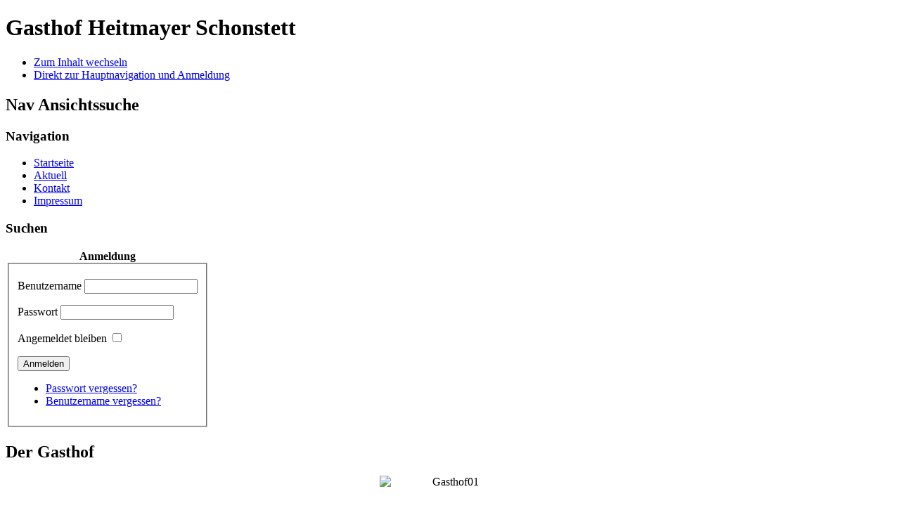

--- FILE ---
content_type: text/html; charset=utf-8
request_url: http://gasthof-zur-post-schonstett.de/index.php/8-ersteseite/8-dergasthof
body_size: 3173
content:
<!DOCTYPE html>
<html lang="de-de" dir="ltr">
	<head>
		<meta name="viewport" content="width=device-width, initial-scale=1.0, maximum-scale=3.0, user-scalable=yes"/>
		<meta name="HandheldFriendly" content="true" />
		<meta name="apple-mobile-web-app-capable" content="YES" />
		<meta charset="utf-8" />
	<base href="http://gasthof-zur-post-schonstett.de/index.php/8-ersteseite/8-dergasthof" />
	<meta name="author" content="Super User" />
	<meta name="description" content="Anton Heitmayer
Kirchplatz 2
83137 Schonstett" />
	<meta name="generator" content="Joomla! - Open Source Content Management" />
	<title>Der Gasthof</title>
	<link href="/templates/beez3/favicon.ico" rel="shortcut icon" type="image/vnd.microsoft.icon" />
	<link href="/templates/system/css/system.css?5a65a552f194ba3d9ad8bddb007e777a" rel="stylesheet" />
	<link href="/templates/beez3/css/position.css?5a65a552f194ba3d9ad8bddb007e777a" rel="stylesheet" />
	<link href="/templates/beez3/css/layout.css?5a65a552f194ba3d9ad8bddb007e777a" rel="stylesheet" />
	<link href="/templates/beez3/css/print.css?5a65a552f194ba3d9ad8bddb007e777a" rel="stylesheet" media="print" />
	<link href="/templates/beez3/css/general.css?5a65a552f194ba3d9ad8bddb007e777a" rel="stylesheet" />
	<link href="/templates/beez3/css/personal.css?5a65a552f194ba3d9ad8bddb007e777a" rel="stylesheet" />
	<!--[if IE 7]><link href="/templates/beez3/css/ie7only.css?5a65a552f194ba3d9ad8bddb007e777a" rel="stylesheet" /><![endif]-->
	<script type="application/json" class="joomla-script-options new">{"csrf.token":"e2c09eef265da23fed30a08ee3d6c419","system.paths":{"root":"","base":""},"joomla.jtext":{"TPL_BEEZ3_ALTOPEN":"ist ge\u00f6ffnet","TPL_BEEZ3_ALTCLOSE":"ist geschlossen","TPL_BEEZ3_TEXTRIGHTOPEN":"Info \u00f6ffnen","TPL_BEEZ3_TEXTRIGHTCLOSE":"Info schlie\u00dfen","TPL_BEEZ3_FONTSIZE":"Schriftgr\u00f6\u00dfe","TPL_BEEZ3_BIGGER":"Gr\u00f6\u00dfer","TPL_BEEZ3_RESET":"Reset","TPL_BEEZ3_SMALLER":"Kleiner","TPL_BEEZ3_INCREASE_SIZE":"Vergr\u00f6\u00dfern","TPL_BEEZ3_REVERT_STYLES_TO_DEFAULT":"Stil auf Standard zur\u00fccksetzen","TPL_BEEZ3_DECREASE_SIZE":"Verkleinern","TPL_BEEZ3_OPENMENU":"Men\u00fc \u00f6ffnen","TPL_BEEZ3_CLOSEMENU":"Men\u00fc schlie\u00dfen"},"system.keepalive":{"interval":840000,"uri":"\/index.php\/component\/ajax\/?format=json"}}</script>
	<script src="/media/jui/js/jquery.min.js?5a65a552f194ba3d9ad8bddb007e777a"></script>
	<script src="/media/jui/js/jquery-noconflict.js?5a65a552f194ba3d9ad8bddb007e777a"></script>
	<script src="/media/jui/js/jquery-migrate.min.js?5a65a552f194ba3d9ad8bddb007e777a"></script>
	<script src="/media/system/js/caption.js?5a65a552f194ba3d9ad8bddb007e777a"></script>
	<script src="/media/system/js/mootools-core.js?5a65a552f194ba3d9ad8bddb007e777a"></script>
	<script src="/media/system/js/core.js?5a65a552f194ba3d9ad8bddb007e777a"></script>
	<script src="/media/system/js/mootools-more.js?5a65a552f194ba3d9ad8bddb007e777a"></script>
	<script src="/media/jui/js/bootstrap.min.js?5a65a552f194ba3d9ad8bddb007e777a"></script>
	<script src="/templates/beez3/javascript/md_stylechanger.js?5a65a552f194ba3d9ad8bddb007e777a"></script>
	<script src="/templates/beez3/javascript/hide.js?5a65a552f194ba3d9ad8bddb007e777a"></script>
	<script src="/templates/beez3/javascript/respond.src.js?5a65a552f194ba3d9ad8bddb007e777a"></script>
	<script src="/templates/beez3/javascript/template.js?5a65a552f194ba3d9ad8bddb007e777a"></script>
	<!--[if lt IE 9]><script src="/media/jui/js/html5.js?5a65a552f194ba3d9ad8bddb007e777a"></script><![endif]-->
	<!--[if lt IE 9]><script src="/media/system/js/polyfill.event.js?5a65a552f194ba3d9ad8bddb007e777a"></script><![endif]-->
	<script src="/media/system/js/keepalive.js?5a65a552f194ba3d9ad8bddb007e777a"></script>
	<script>
jQuery(window).on('load',  function() {
				new JCaption('img.caption');
			});
	var big        = '100%';
	var small      = '100%';
	var bildauf    = '/templates/beez3/images/plus.png';
	var bildzu     = '/templates/beez3/images/minus.png';
	var rightopen  = 'Info öffnen';
	var rightclose = 'Info schließen';
	var altopen    = 'ist geöffnet';
	var altclose   = 'ist geschlossen';

	</script>

	</head>
	<body id="shadow">
		<div id="all">
			<div id="back">
				<header id="header">
					<div class="logoheader">
						<h1 id="logo">
																			 Gasthof Heitmayer Schonstett												<span class="header1">
												</span></h1>
					</div><!-- end logoheader -->
					<ul class="skiplinks">
						<li><a href="#main" class="u2">Zum Inhalt wechseln</a></li>
						<li><a href="#nav" class="u2">Direkt zur Hauptnavigation und Anmeldung</a></li>
											</ul>
					<h2 class="unseen">Nav Ansichtssuche</h2>
					<h3 class="unseen">Navigation</h3>
					<ul class="nav menu nav-pills mod-list">
<li class="item-101 default current active"><a href="/index.php" >Startseite</a></li><li class="item-113"><a href="/index.php/aktuell" >Aktuell</a></li><li class="item-115"><a href="/index.php/kontakt" >Kontakt</a></li><li class="item-116"><a href="/index.php/impressum" >Impressum</a></li></ul>

					<div id="line">
						<div id="fontsize"></div>
						<h3 class="unseen">Suchen</h3>
						
					</div> <!-- end line -->
				</header><!-- end header -->
				<div id="contentarea">
					<div id="breadcrumbs">
						
					</div>

											<nav class="left1 leftbigger" id="nav">
								<table cellspacing="1" cellpadding="0" width="100%">
		<tr>
			<td>
					<table cellpadding="0" cellspacing="0" class="moduletable">
			<tr>
			<th>
				Anmeldung			</th>
		</tr>
			<tr>
			<td>
				<form action="/index.php" method="post" id="login-form" >
<fieldset class="userdata">
<p id="form-login-username">
	<label for="modlgn-username">Benutzername</label>
	<input id="modlgn-username" type="text" name="username" class="inputbox"  size="18" />
</p>
<p id="form-login-password">
	<label for="modlgn-passwd">Passwort</label>
	<input id="modlgn-passwd" type="password" name="password" class="inputbox" size="18" />
</p>
	<p id="form-login-remember">
		<label for="modlgn-remember">Angemeldet bleiben</label>
		<input id="modlgn-remember" type="checkbox" name="remember" class="inputbox" value="yes"/>
	</p>
<input type="submit" name="Submit" class="button" value="Anmelden" />
<input type="hidden" name="option" value="com_users" />
<input type="hidden" name="task" value="user.login" />
<input type="hidden" name="return" value="aHR0cDovL2dhc3Rob2YtenVyLXBvc3Qtc2Nob25zdGV0dC5kZS9pbmRleC5waHAvOC1lcnN0ZXNlaXRlLzgtZGVyZ2FzdGhvZg==" />
<input type="hidden" name="e2c09eef265da23fed30a08ee3d6c419" value="1" /><ul>
	<li>
		<a href="/index.php/component/users/?view=reset&amp;Itemid=101">
		Passwort vergessen?</a>
	</li>
	<li>
		<a href="/index.php/component/users/?view=remind&amp;Itemid=101">
		Benutzername vergessen?</a>
	</li>
	</ul>
</fieldset>
</form>
			</td>
		</tr>
		</table>
				</td>
		</tr>
	</table>
	
							
							
						</nav><!-- end navi -->
					
					<div id="wrapper2" >
						<div id="main">

							
							<div id="system-message-container">
	</div>

							<article class="item-page">
		<h2>
			Der Gasthof		</h2>

<div class="pull-left"></div>


	


	

			<p style="text-align: center;"><img style="margin-right: auto; margin-left: auto; display: block;" src="/images/Bilder/Gasthof01.png" alt="Gasthof01" width="200" height="150" /><span style="font-family: arial,helvetica,sans-serif; font-size: 10pt;">Der Gasthof zur Post in Schonstett </span></p>
 
<p style="text-align: left;">bietet eine Gaststube mit 70 Plätzen, 1 Stüberl mit 30 Plätzen sowie 60 Gartenplätze, die grösstenteils  überdacht sind. Die Tische an der Wand können mit Infrarotstrahlern beheizt werden.<br />Parkplätze sind genügend vorhanden. <br />Für Fahrräder und Motorräder steht ein Abstellraum zur Verfügung. <br />Ein Kinderspielplatz mit Rutsche, Schaukel und Schaukelpferd sowie ein Schießstand für Luftgewehr und Luftpistole runden das Angebot ab.</p>
<p style="text-align: left;"><img style="margin-right: auto; margin-left: auto; display: block;" src="/images/Kinder.jpg" alt="Kinder" width="200" height="150" /></p>				</article>


						</div><!-- end main -->
					</div><!-- end wrapper -->

					
					
					<div class="wrap"></div>
				</div> <!-- end contentarea -->
			</div><!-- back -->
		</div><!-- all -->

		<div id="footer-outer">
			
			<div id="footer-sub">
				<footer id="footer">
					
				</footer><!-- end footer -->
			</div>
		</div>
		
	</body>
</html>
